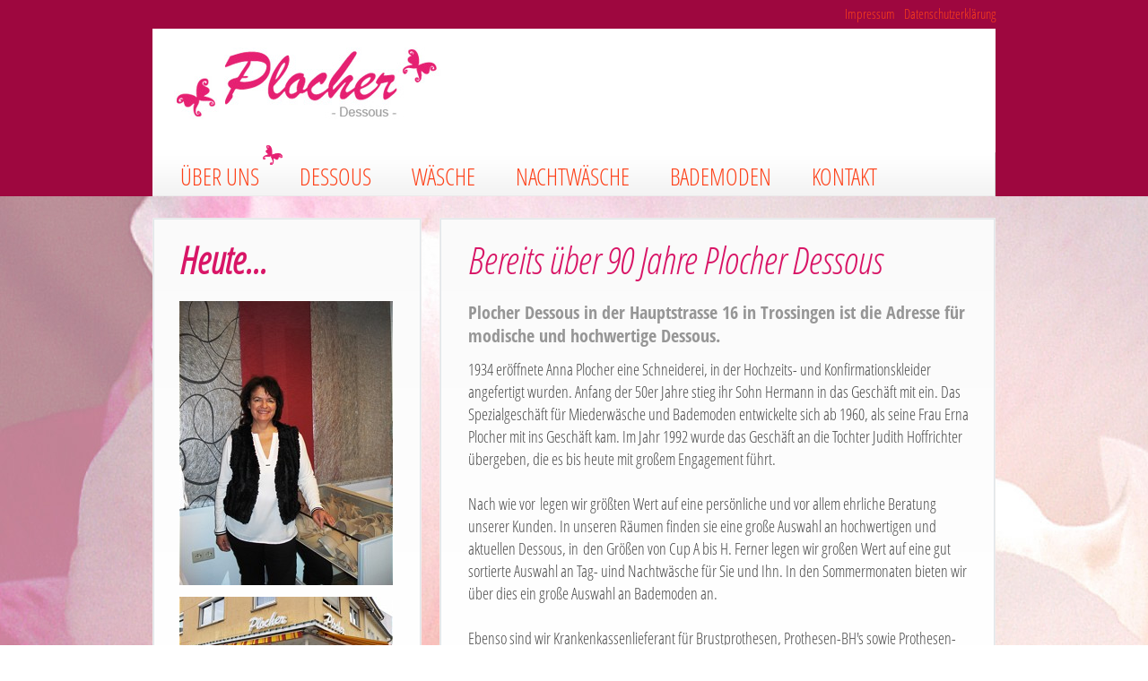

--- FILE ---
content_type: text/html; charset=utf-8
request_url: https://www.plocher-dessous.de/de/ueber-uns
body_size: 4893
content:

<!DOCTYPE html>

<html xmlns="http://www.w3.org/1999/xhtml">
<head><base href="https://www.plocher-dessous.de/docs/" />
<meta http-equiv="pragma" content="no-cache" />

<meta name="description" content="Lassen Sie sich in unseren Räumen kompetent beraten. Ist ein Modell in ihrer Größe einmal nicht verfügbar, bestellen wir es gerne." />
<meta name="Content-Language" content="de" />
<meta http-equiv="pragma" content="Public" />
<meta name="GENERATOR" content="add.min Version 7.00" />
<meta name="ProgId" content="Content Management Sytem: add.min  Website: www.addmin.de" />
<link rel="stylesheet" type="text/css" href="styles.css" />
<meta name="robots" content="index, follow" />
<meta http-equiv="content-type" content="text/html; charset=utf-8" />
<script src="/ws_addmin/cscripts/jquery-1.10.2.min.js?v=1.0" type="text/javascript"></script>
<script src="/ws_addmin/cscripts/jquery-migrate-1.2.1.min.js?v=1.0" type="text/javascript"></script>
<link rel="stylesheet"  type="text/css" href="/ws_addmin/css/Responsive.css" />
<script src="/ws_addmin/cscripts/JSaddminFrameWork.js?v=1.0" type="text/javascript"></script>
<script src="/ws_addmin/cscripts/jquery.tools.min.js?v=1.0" type="text/javascript"></script>
<script src="/ws_addmin/cscripts/jquery-ui.min.js?v=1.0" type="text/javascript"></script>
<title>
	Plocher Dessous in Trossingen | Über uns
</title><meta http-equiv="X-UA-Compatible" content="IE=Edge" /><meta name="viewport" content="width=device-width, initial-scale=1.0;" /><link href="grid.css" rel="stylesheet" /><link href="superfish.css" rel="stylesheet" /><link href="responsive.css" rel="stylesheet" />
    <script src="js/superfish.js" type="text/javascript"></script>

    <script src="js/bjqs-1.3.min.js"></script>
    <script src="js/jquery.jqtransform.js" type="text/javascript"></script>
    <script src="js/jquery.easing.1.3.js" type="text/javascript"></script>
    <script src="js/tms-0.3.2.js" type="text/javascript"></script>
    <script src="js/tms_presets.js" type="text/javascript"></script>
    <script src="js/jquery.equalheights.js" type="text/javascript"></script>
    <script src="js/main.js" type="text/javascript"></script>
    <script type="text/javascript">
        //alert($(window).width());
    </script>
    <!--[if lt IE 7]> 
  <div style='clear:both; text-align:center; position:relative;'><a href="http://windows.microsoft.com/en-US/internet-explorer/products/ie/home?ocid=ie6_countdown_bannercode"><img src="http://storage.ie6countdown.com/assets/100/images/banners/warning_bar_0000_us.jpg" border="0" height="42" width="820" alt="You are using an outdated browser. For a  faster, safer browsing experience, upgrade for free today." /></a></div>
 <![endif]-->
    <!--[if lt IE 9]>
   		<script type="text/javascript" src="js/html5.js"></script>
        <link rel="stylesheet" href="css/ie.css" type="text/css" media="screen" />
	<![endif]-->
</head>
<body id="ctl00_bodystyle" style="background:url(images/css/body.jpg) fixed no-repeat;">
    <form name="aspnetForm" method="post" action="./index1.aspx?id=34922&amp;basehrefrequ=true&amp;isalias=true" id="aspnetForm">
<div>
<input type="hidden" name="__VIEWSTATE" id="__VIEWSTATE" value="gQQtJ6OPKs/Sbxz3l/QdMdCYqnhxjF6PrqqIg0upSzKOab2qd7wfOeHxNBW/d6HEC42pyeT5lAEGuvbIcPohWaKr41ArAUlsfkm9aXgwEaD6LgJE7m+Ts6iLQl34WzyU" />
</div>

<div>

	<input type="hidden" name="__VIEWSTATEGENERATOR" id="__VIEWSTATEGENERATOR" value="C02EAE57" />
</div>
        <!--==============================header=================================-->
        <header id="ctl00_header">
            <div class="main">
                <div class="row-1">
                    <div id="ctl00_header_metanav1_div_header_metanav" class="div_header_metanav fright">

<div><ul class="meta_ul"><li class="meta_li"><a href="/de/hiddenpages/impressum">Impressum</a></li><li class="meta_li"><a href="/de/datenschutzerklaerung">Datenschutzerklärung</a></li></ul></div></div>
<div class="clear"></div>
                </div>
                <div class="row-2">
                    <a href="/de/home" id="ctl00_a_homelink" title="Plocher Dessous Mieder und Wäsche">
                        <img src="/bausteine.net/img/showimg.aspx?biid=23178" id="ctl00_img_logo" class="logo" alt="Plocher Dessous Mieder und Wäsche" />
                    </a>
                    <a class="a_resnav_btn fright" onclick="return false;" href=""></a>
                    <div class="clear"></div>
                </div>
            </div>
            <div class="row-3">
                <div class="main">
                    

<nav>
    <ul id="ctl00_mainnav1_ul_mainnav" class="ul_mainnav sf-menu">

    <li><a href="/de/ueber-uns" class="current">Über uns</a></li><li><a href="/de/dessous">Dessous</a><ul><li><a href="/de/dessous/anita">Anita</a></li><li><a href="/de/dessous/marie-jo">Marie Jo</a></li><li><a href="/de/dessous/primadonna">PrimaDonna</a></li><li><a href="/de/dessous/pssionata">Passionata</a></li><li><a href="/de/dessous/chantelle">Chantelle</a></li></ul></li><li><a href="/de/dessous/calida">Wäsche</a><ul><li><a href="/de/dessous/calida">Calida</a></li><li><a href="/de/waesche/mey">Mey</a></li><li><a href="/de/waesche/schiesser-basics">Schiesser Basics</a></li></ul></li><li><a href="/de/nachtwaesche/calida">Nachtwäsche</a><ul><li><a href="/de/nachtwaesche/calida">Calida </a></li><li><a href="/de/nachtwaesche/schiesser">Schiesser</a></li></ul></li><li><a href="/de/bademoden">Bademoden</a><ul><li><a href="/de/bademoden/sunflair">Sunflair</a></li><li><a href="/de/bademoden/anita">Anita</a></li></ul></li><li><a href="/de/kontakt">Kontakt</a></li></ul>
</nav>

                    

<nav>
    <ul id="ctl00_resnav1_ul_mainnav" class="ul_mainnavres">

    <li><a href="/de/ueber-uns" class="current">Über uns</a></li><li><a href="/de/dessous">Dessous</a></li><li><a href="/de/dessous/calida">Wäsche</a></li><li><a href="/de/nachtwaesche/calida">Nachtwäsche</a></li><li><a href="/de/bademoden">Bademoden</a></li><li><a href="/de/kontakt">Kontakt</a></li></ul>
</nav>

                </div>
            </div>
            

        </header>
        <!--==============================End header=================================-->
        <div>
            
    <!--==============================content================================-->
    <section id="content">
        <div class="padding1-content">
            <div class="container_12">
                <div class="wrapper">
                    <article class="grid_4">
                        <div class="box-border">
                            <div class="page3 box">
                                <div class="padding3-box">
                                    <div id="abid395741" style="clear:both;margin:0px;padding:0px;"><div id="add_min_ab_395741_spa_1" style="padding:0px;" class="index1_leftparafloatleft-1 index1_leftaddcolumn238"><div style="margin-bottom:13px;"><div class="add_min_editor"><h1><strong>Heute...</strong></h1></div></div><div style="margin-bottom:13px;;line-height:0px;font-size:0px"><div><img alt="" src="/bausteine.net/i/23174/DSC01068.JPG?width=238&amp;hash=-1001233049" style="margin:0 0 0 0;border:solid 0px ;max-width: 238px;" title="" width="100%" /></div></div><div style="margin-bottom:13px;;line-height:0px;font-size:0px"><div><img alt="" src="/bausteine.net/i/23357/20150504_101349.jpg?width=238&amp;hash=-966319262" style="margin:0 0 0 0;border:solid 0px ;max-width: 238px;" title="" width="100%" /></div></div><div style="margin-bottom:13px;"><div class="add_min_editor"><h1>Damals...</h1></div></div><div style="margin-bottom:13px;;line-height:0px;font-size:0px"><div><img alt="" src="/bausteine.net/i/23332/P1001873.BMP?width=238&amp;hash=-1515504021" style="margin:0 0 0 0;border:solid 0px ;max-width: 238px;" title="" width="100%" /></div></div><div style="margin-bottom:13px;;line-height:0px;font-size:0px"><div><img alt="" src="/bausteine.net/i/23331/P1001874.BMP?width=238&amp;hash=-1550442617" style="margin:0 0 0 0;border:solid 0px ;max-width: 238px;" title="" width="100%" /></div></div></div><div style="clear:both;height:1px; line-height:1px;overflow:hidden; margin-top:-1px;"></div></div><div style="margin-top:-1px;clear:both;height:0px;overflow:hidden;"></div> 
                                </div>
                            </div>
                        </div>
                    </article>
                    <article class="grid_8">
                        <div class="box-border">
                            <div class="page3 box">
                                <div class="padding4-box">
                                    <div id="abid395742" style="clear:both;margin:0px;padding:0px;"><div id="add_min_ab_395742_spa_1" style="padding:0px;" class="index1parafloatleft-1 index1addcolumn566"><div style="margin-bottom:13px;"><div class="add_min_editor"><h1>Bereits &uuml;ber 90 Jahre Plocher Dessous</h1>
<h3>Plocher Dessous in der Hauptstrasse 16 in Trossingen ist die Adresse f&uuml;r modische und hochwertige Dessous.</h3>
<p>1934 er&ouml;ffnete Anna Plocher eine Schneiderei, in der Hochzeits- und Konfirmationskleider angefertigt wurden. Anfang der 50er Jahre stieg ihr Sohn Hermann in das Gesch&auml;ft mit ein. Das Spezialgesch&auml;ft f&uuml;r Miederw&auml;sche und Bademoden entwickelte sich ab 1960, als seine Frau Erna Plocher mit ins Gesch&auml;ft kam. Im Jahr 1992 wurde das Gesch&auml;ft an die Tochter Judith Hoffrichter &uuml;bergeben, die es bis heute mit gro&szlig;em Engagement f&uuml;hrt.<br /><br />Nach wie vor&nbsp;legen wir gr&ouml;&szlig;ten Wert auf eine pers&ouml;nliche und vor allem ehrliche Beratung unserer Kunden. In unseren R&auml;umen finden sie eine gro&szlig;e Auswahl an hochwertigen und aktuellen Dessous, in&nbsp;den Gr&ouml;&szlig;en von Cup A bis H. Ferner legen wir gro&szlig;en Wert auf eine gut sortierte Auswahl an Tag- uind Nachtw&auml;sche f&uuml;r Sie und Ihn. In den Sommermonaten bieten wir &uuml;ber dies ein gro&szlig;e Auswahl an Bademoden an.<br /><br />Ebenso sind wir Krankenkassenlieferant f&uuml;r Brustprothesen, Prothesen-BH's sowie Prothesen-Badeanz&uuml;ge.<br /><br />Lassen Sie sich in unseren R&auml;umen kompetent beraten. Ist ein Modell in ihrer Gr&ouml;&szlig;e einmal nicht verf&uuml;gbar, bestellen wir es gerne.&nbsp;&nbsp;&nbsp;&nbsp;&nbsp;&nbsp;&nbsp;&nbsp;&nbsp;&nbsp;&nbsp;&nbsp;&nbsp;&nbsp;&nbsp;</p></div></div><div style="margin-bottom:13px;"><div>
				<script type="text/javascript" src="/ws_addmin/xsltemplates/gallery/defaultres/jquery.lightbox-0.5.js"></script>
			
			 <script type="text/javascript"> 
				// <![CDATA[
			
				function gallerydefaultcss()	{				
						 var fileref=document.createElement("link");
						  fileref.setAttribute("rel", "stylesheet");
						  fileref.setAttribute("type", "text/css");
						  fileref.setAttribute("href", '/ws_addmin/xsltemplates/gallery/defaultres/default.xslt.css');
						  document.getElementsByTagName("head")[0].appendChild(fileref);
						}
					gallerydefaultcss();	
					$(document).ready(function() {
					$('#gallery815097 a').lightBox(
						{fixedNavigation:false, containerBorderSize:10,overlayBgColor: '#000000', overlayOpacity:0.7,activeImage:0,
						imageLoading: '/ws_addmin/xsltemplates/gallery/defaultres/lightbox-ico-loading.gif',
									imageBtnClose: '/ws_addmin/xsltemplates/gallery/defaultres/lightbox-btn-close_de.gif',
									imageBtnPrev: '/ws_addmin/xsltemplates/gallery/defaultres/lightbox-btn-prev_de.gif',
									imageBtnNext: '/ws_addmin/xsltemplates/gallery/defaultres/lightbox-btn-next_de.gif',
									txtImage: 'Bild',
									txtOf: 'von',	
									
							
							imageBlank: '/ws_addmin/xsltemplates/gallery/defaultres/lightbox-blank.gif',
							containerResizeSpeed: 150
							});
							}); 
						// ]]></script>
					<div class="gallery" style="width:566px;overflow-x:hidden" id="gallery815097"><div style="width:586px"><ul><li class="galleryclearfloat" /></ul></div></div></div></div></div><div style="clear:both;height:1px; line-height:1px;overflow:hidden; margin-top:-1px;"></div></div><div style="margin-top:-1px;clear:both;height:0px;overflow:hidden;"></div>

                                </div>
                            </div>
                        </div>
                    </article>
                </div>
            </div>
        </div>
    </section>
    <!--==============================End content================================-->

        </div>

        <!--==============================footer=================================-->
        <footer>
            <div class="main">
                <div class="wrapper">
                    <div class="fleft">
                        <div id="ctl00_footer_metanav1_div_footer_metanav" class="div_footer_metanav">
   
</div>


                        <div class="text-bot">
                            <div id="ctl00_div_copyright_txt" class="div_copyright_txt">&copy; Plocher Dessous - Mieder und Wäsche | Hauptstr. 16 | 78647 Trossingen</div>
                        </div>
                    </div>
                    
                </div>
                <div style="margin-top: 10px;">
                    Powered by: <a href="http://www.cms-addmin.eu" target="_blank" style="text-decoration: none;">CMS add.min</a> <a href="http://www.cms-addmin.eu" target="_blank">
                        <img src="images/logos/addmin_cms_k-k.png" alt="CMS add.min" /></a>
                </div>
            </div>
        </footer>
        <!--==============================End footer=================================-->


    </form>
</body>

</html>


--- FILE ---
content_type: text/html
request_url: https://www.plocher-dessous.de/docs/js/bjqs-1.3.min.js
body_size: 957
content:
<!DOCTYPE html PUBLIC "-//W3C//DTD XHTML 1.0 Transitional//EN" "http://www.w3.org/TR/xhtml1/DTD/xhtml1-transitional.dtd">
<html xmlns="http://www.w3.org/1999/xhtml">
<head>
    
    <title>Plocher Dessous Trossingen - 404</title>
    <link href="/docs/styles.css" rel="stylesheet" type="text/css" />
   
</head>
<body>
    <div class="main_404">
        <header>
            <div>
                <div class="row-1"></div>
                <div class="row-2">
                    <a href="http://www.plocher-dessous.de">
                        <img border="0" src="../docs/images/logos/plocher_logo.jpg" alt="Plocher Dessous Trossingen" />
                    </a>
                    <div class="clear"></div>
                </div>
            </div>
        </header>
        <section id="content">
            <div class="padding1-content">
                <div class="container_12">
                    <div class="wrapper">
                        <article class="grid_8">
                            <div class="box-border">
                                <div class="page3 box">
                                    <div class="padding4-box">
                                        <h1>
                                            Entschuldigung!
                                        </h1>
                                        <h2>
                                            Das gew&uuml;nschte Dokument existiert nicht an dieser Stelle.
                                        </h2>
                                        <p>
                                            Die angeforderte Seite wurde m&ouml;glicherweise umbenannt, verschoben oder gel&ouml;scht.
                                            Da wir unsere Website laufend weiterentwickeln, kann es vorkommen, dass Links, Lesezeichen/Bookmarks
                                            oder auch Links via Suchmaschinen nicht mehr richtig funktionieren.<br />
                                            <br />
                                            Um zu der gew&uuml;nschten Information zu gelangen bitten wir Sie die Sitemap oder die Navigation &uuml;ber die Startseite zu nutzen.
                                            Vielen Dank!<br />
                                            <br />
                                            -<a href="http://www.plocher-dessous.de/">Startseite</a><br />
                                        </p>
                                    </div>
                                </div>
                            </div>
                        </article>
                    </div>
                </div>
            </div>
        </section>

        <footer>
            <div>
                <div class="wrapper">
                    <div class="fleft">

                        <div class="text-bot">
                            <div class="div_copyright_txt" id="div_copyright_txt">Copyright Plocher-Dessous Trossingen</div>
                        </div>
                    </div>
                </div>
            </div>
        </footer>


    </div>
</body>
</html>


--- FILE ---
content_type: text/css
request_url: https://www.plocher-dessous.de/docs/styles.css
body_size: 8097
content:
@import url(cssParagraphs/Responsive_para_index.css);

/* open-sans-300 - latin */
@font-face {
    font-family: 'Open Sans Condensed';
    font-style: normal;
    font-weight: 300;
    src: url('../fonts/OpenSans-CondLight.eot'); /* IE9 Compat Modes */
    src: local(''), url('../fonts/OpenSans-CondLight.eot?#iefix') format('embedded-opentype'), /* IE6-IE8 */
    url('../fonts/OpenSans-CondLight.woff2') format('woff2'), /* Super Modern Browsers */
    url('../fonts/OpenSans-CondLight.woff') format('woff'), /* Modern Browsers */
    url('../fonts/OpenSans-CondLight.ttf') format('truetype'), /* Safari, Android, iOS */
    url('../fonts/OpenSans-CondLight.svg#OpenSans') format('svg'); /* Legacy iOS */
}
/* open-sans-700 - latin */
@font-face {
    font-family: 'Open Sans Condensed';
    font-style: normal;
    font-weight: 700;
    src: url('../fonts/OpenSans-CondBold.eot'); /* IE9 Compat Modes */
    src: local(''), url('../fonts/OpenSans-CondBold.eot?#iefix') format('embedded-opentype'), /* IE6-IE8 */
    url('../fonts/OpenSans-CondBold.woff2') format('woff2'), /* Super Modern Browsers */
    url('../fonts/OpenSans-CondBold.woff') format('woff'), /* Modern Browsers */
    url('../fonts/OpenSans-CondBold.ttf') format('truetype'), /* Safari, Android, iOS */
    url('../fonts/OpenSans-CondBold.svg#OpenSans') format('svg'); /* Legacy iOS */
}
/* open-sans-300italic - latin */
@font-face {
    font-family: 'Open Sans Condensed';
    font-style: italic;
    font-weight: 300;
    src: url('../fonts/OpenSans-CondLightItalic.eot'); /* IE9 Compat Modes */
    src: local(''), url('../fonts/OpenSans-CondLightItalic.eot?#iefix') format('embedded-opentype'), /* IE6-IE8 */
    url('../fonts/OpenSans-CondLightItalic.woff2') format('woff2'), /* Super Modern Browsers */
    url('../fonts/OpenSans-CondLightItalic.woff') format('woff'), /* Modern Browsers */
    url('../fonts/OpenSans-CondLightItalic.ttf') format('truetype'), /* Safari, Android, iOS */
    url('../fonts/OpenSans-CondLightItalic.svg#OpenSans') format('svg'); /* Legacy iOS */
}

/************ RESET ***************/

a, abbr, acronym, address, applet, article, aside, audio,
b, blockquote, big, body,
center, canvas, caption, cite, code, command,
datalist, dd, del, details, dfn, dl, div, dt, 
em, embed,
fieldset, figcaption, figure, font, footer, form, 
h1, h2, h3, h4, h5, .h5, .editor h5, h6, header, hgroup, html,
i, iframe, img, ins,
kbd, 
keygen,
label, legend, li, 
meter,
nav,
object, ol, output,
p, pre, progress,
q, 
s, samp, section, small, span, source, strike, strong, sub, sup,
table, tbody, tfoot, thead, th, tr, tdvideo, tt,
u, ul, 
var{
    background: transparent;
    border: 0 none;
    font-size: 100%;
    margin: 0;
	padding: 0;
	border: 0;
	outline: 0;
    vertical-align: top; }

ol, ul {
	list-style: none;
    margin-bottom: 15px;
}

.editor p{
    font:400 14px/1.4 Arial,Helvetica,  sans-serif;   
	color:#484848;
}

.add_min_editor ul,
.editor ul {
   list-style-type:disc;  
   list-style-position:outside;
   margin:15px 0 0 35px;
   padding:0;
}

.add_min_editor ol,
.editor ol {
    list-style-type:decimal;
    list-style-position:outside;
   margin:15px 0 0 35px;
   padding:0;
}

.editor ul li,
.editor ol li{
     font:400 14px/1.4 Arial,Helvetica,  sans-serif; 
}

ol li a, ul li a {
	text-decoration: none;
}

blockquote, q {
	quotes: none;
}

table, table td { 
	padding:0;
	border:none;
	border-collapse:collapse;
}

img {
	vertical-align:top;    
    max-width:100%;
}

embed { 
	vertical-align:top;
}


/************* END RESET ****************/

/* Getting the new tags to behave */
article, aside, audio, canvas, command, datalist, details, embed, figcaption, figure, footer, header, hgroup, keygen, meter, nav, output, progress, section, source, video {display:block;}
mark, rp, rt, ruby, summary, time {display:inline;}

/* Global properties ======================================================== */
html {width:100%;}

body {
	/*min-width:960px;*/
	color:#484848;
   font:300 18px/1.4 'Open Sans Condensed', Arial, Helvetica,  sans-serif;
	background: #fff;
}

.main {
	width:940px; 	
	padding:0;
	margin:0 auto;
	position:relative;
}

    .main_404 {
    width:940px;
	margin:0 auto;
	position:relative;
}


@media only screen and (max-width: 1023px){
    .main_404
    {
       width:90%; 	
	   padding:0 5%;
    }


}

a {color:#FD4119;text-decoration:none;}
a:hover {color:#FD4119;text-decoration:none;}

.clear {clear:both; width:100%; line-height:0; font-size:0;}

.col-1, .col-2, .col-3, .col-4 {float:left;}

.wrapper {width:100%; overflow:hidden;}
.extra-wrap {overflow:hidden;}

p {margin-bottom:15px;font-weight:normal}
/*.p0 {margin-bottom:5px;}
.p1 {margin-bottom:8px;}
.p2 {margin-bottom:15px;}
.p3 {margin-bottom:30px;}
.p4 {margin-bottom:40px;}
.p5 {margin-bottom:50px;}*/

.reg {text-transform:uppercase;}

.fleft {float:left;}
.fright {float:right;}

.alignright {text-align:right;}
.aligncenter {text-align:center;}

/*.title {margin-bottom:18px;}

.it {font-style:italic;}


.color-1 {color:#fff;}
.color-2 {color:#000;}
.color-3 {color:#979797;}*/

/*********************************boxes**********************************/
.margin-bot {margin-bottom:35px;}

.spacing {margin-right:35px;}
.spacing2 {margin-right:45px;}
.spacing3 {margin-right:60px;}

.spacing-bot {margin-bottom:25px;}

.indent {padding:0 0 0 30px;}
.indent2 {padding-left:50px;}
.indent-bot {margin-bottom:20px;}
.indent-bot2 {margin-bottom:30px;}
.indent-bot3 {margin-bottom:45px;}

.img-indent-bot {margin-bottom:25px;}
.img-indent {float:left; margin:0 20px 0 0;}
.img-indent1 {float:left; margin:0 5px 0 0;}	
.img-indent2 {float:left; margin:0 13px 0 0;}
.img-indent3 {float:left; margin:0 9px 0 0;}
.img-indent4 {float:left; margin:0 16px 0 0;}
.img-indent5 {float:left; margin:0 25px 0 0;}
.img-indent-r {float:right; margin:0 0 0 20px;}	

.prev-indent-bot {margin-bottom:10px;}
.prev-indent {float:left; margin:0 17px 0 0;}	
.prev-box {float:left; margin-bottom:8px;}	

.border {border:3px solid #000;}

/*a {cursor:pointer;}*/

.button, .button-1, .list-1 li a, .list-2 li a, .link, .link-1, h1 a, .menu-bot li a {text-decoration:none;}	

/*********************************header*************************************/
header {height:219px; width:100%; position:relative; z-index:2;background:#9e073f;}
.header {height:674px; width:100%;background:url(images/bg-top1.png) center 0 no-repeat;}

/*********************************row-1*************************************/
header .row-1, .header .row-1 {width:100%; height:28px; font-size:15px; line-height:18px; color:#969696; padding:4px 0 0;}

header .row-4 .main .wrapper{
    background:url(images/transfer-bg-tail.gif) 0 0 repeat-x #fff;
}

.div_include_container{width:340px;padding:22px 30px 29px; height: 374px;}

/*********************************row-2*************************************/
.row-2 {width:100%; height:138px; position:relative;background:#fff;}
.logo {position:absolute; top:5px; left:0;}

/*********************************row-3*************************************/
.row-3 {width:100%; height:49px; position:relative; z-index:2; position:relative;}

/*********************************row-4*************************************/
.row-4 {width:100%; height:455px; position:relative; z-index:1; background:url('[data-uri]') /*images/slider-shadow.png*/ center bottom no-repeat;}



/*********************************content*************************************/
#content {width:100%; padding:0; position:relative; z-index:1;/*background:url(images/content-tail.gif) 0 0 repeat-x #fff;*/}
.padding-content {padding:20px 0 51px;}
.padding1-content {padding:24px 0 51px;}
.bg-center {/*background:url(images/tail-center.gif) 0 0 repeat-x;*/}

.spacer-1 {width:100%; background:url('[data-uri]') /*images/spacer-1.gif*/ 190px 9px no-repeat;}


h1,
.editor h1 {
    font: 300 italic 42px/1 'Open Sans Condensed', Arial, sans-serif;
    color:#d81566;
    margin:0 0 .6em 0;
}

h2,
.editor h2 {font: 300 24px/1.3 'Open Sans Condensed', Arial, sans-serif; 
    color:#484848;
    margin:0 0 1em 0;

}

h3,
.editor h3 {font:700 20px/1.3  'Open Sans Condensed', Arial, sans-serif;
    color:#969696;
    margin:0 0 .6em 0}



h4, 
.editor h4 {font: 700 16px/1.300 Arial; color:#5d5d5d;margin-bottom: 8px;}

h5, .h5, .editor h5 {font: 300 13px/1.3; color:#5d5d5d;margin-bottom: 8px;}
h6, .h6, .editor h6 {font:300 12px/1.3; color:#5d5d5d;margin-bottom: 6px;}

.border-bot {width:100%; height:1px; background:url('[data-uri]') /*images/border-bot.gif*/ 0 0 repeat-x;}

.box-border {border:1px solid #ececec;}
.page1.box, .page2.box, .page3.box, .page4.box, .page5.box, .page6.box, .page7.box {border:1px solid #e1e6ea;}
.page1.box {background:url('[data-uri]') /*images/box-tail.gif*/ 0 0 repeat-x #fff;}
.page2.box {background:url('[data-uri]') /*images/box-tail2.gif*/ 0 0 repeat-x #fff;}
.page3.box {background:url('[data-uri]') /*images/box-tail3.gif*/ 0 0 repeat-x #fff;}
.page4.box {background:url('[data-uri]') /*images/box-tail5.gif*/ 0 0 repeat-x #fff;}
.page5.box {background:url('[data-uri]') /*images/box-tail6.gif*/ 0 0 repeat-x #fff;}
.page6.box {background:url('[data-uri]') /*images/box-tail7.gif*/ 0 0 repeat-x #fff;}
.page7.box {background:url('[data-uri]') /*images/box-tail8.gif*/ 0 0 repeat-x #fff;}
.padding-box {padding:24px 20px 29px 28px;}
.padding1-box {padding:24px 28px 28px;}
.padding2-box {padding:24px 17px 29px 28px;}
.padding3-box {padding:24px 30px 29px 28px;}
.padding4-box {padding:24px 20px 29px 30px;}
.padding5-box {padding:24px 33px 29px 27px;}
.padding6-box {padding:24px 26px 72px 28px;}
.padding7-box {padding:24px 25px 27px 31px;}
.padding8-box {padding:24px 23px 30px 27px;}



.list-1 li, .div_startbox li { font-size:12px; line-height:27px; font-weight:700; color:#979797; padding-left:18px; background:url('[data-uri]') /*images/marker-1.gif*/ 0 10px no-repeat;}
.list-1 li a:hover, .div_startbox li a:hover {color:#383838;}

.list-banners {overflow:hidden;}
.list-banners li {float:left; margin-right:1px;}
.list-banners li a {text-decoration:none;}

.link:hover {text-decoration:underline;} 

.link-1 {display:inline-block; font-size:14px; line-height:18px; padding-right:8px; background:url(images/marker-3.gif) right 8px no-repeat;}
.link-1:hover {color:#fff;} 

.text-1, .fussnote {display:inline-block; font-size:11px;}

.map-canvas {width:322px; height:251px;}

dl dd {overflow:hidden;}
dd span {float:left; width:82px;}

table {/*width:564px;*/ border:1px solid #e4e4e4;}
table .col-1 {float:none; width:449px; padding:0 0 0 14px; margin:0;}
table .col-2 {float:none; width:101px; margin:0;}
table td.first-item {line-height:35px;}
table td.last-item {line-height:47px; text-align:center; border-bottom:none;}
/*table td {line-height:30px; border-bottom:1px solid #e4e4e4;}*/

/****************************footer************************/
footer{
    width:100%;
    background:#fff; 
    position:relative;
    bottom:-50px;
    padding:38px 0;
    opacity:0.7;
}

footer.main{
    width:940px;
    margin:0 auto;
}

.menu-bot {overflow:hidden;}
.menu-bot li {float:left; font-size:15px; line-height:18px; margin-right:24px;}
.menu-bot li a {color:#383838;}
.menu-bot li a:hover, .menu-bot li a.active {color:#ffb302;}

.text-bot {font-size:14px; line-height:18px; color:#000;}
.text-bot a {color:#ffb302; margin-left:14px; text-decoration:none;}
.text-bot a:hover {text-decoration:underline;}

.footer-link {float:right; font-size:15px; line-height:18px; color:#383838; text-align:right;}

/****************************layout************************/
.page1.col-1 {width:400px; margin:0;}
.page1.col-2 {width:540px; margin:0;}

/****************************Startseite-Slider************************/
.slider {width:540px; height:425px; margin:0 auto;position:relative;}
.items {display:none;}
.pagination {position:absolute; bottom:5px; right:17px; z-index:999; overflow:hidden;}
.pagination li {float:left; margin:0 2px 0 0; padding:0; display:block; background:url('[data-uri]') /*images/pagination.png*/ right 0 no-repeat;}
.pagination li.current, .pagination li:hover {background:url('[data-uri]') /*images/pagination.png*/ 0 0 no-repeat;}
.pagination li a {color:#fff; width:16px; height:16px; display:block;}

.slider .banner {width:520px;padding:60px 10px;background:#d81566;position:absolute; left:0; z-index:998 !important;}
.slider .banner .text-1 {position:absolute; left:0; top:0;font:400 32px/1.1 Open Sans condensed; padding:10px;color:#fff;display:block;}


/* +++++++++++++++++++++++++++++++++++ Eigens definierte Styles ++++++++++++++++++++++++++++++++++++++++++ */

/***************************** SIMPLE GALLERY ***********************************/

/**** Simple Gallery im Content***/

.gallery_content {
    position: relative;
}

.gallery_stage {
    margin-bottom: 10px;
}

    .gallery_stage img {max-width:95%;border:solid 5px #e1e6ea;
    }


.gallery_slider {
    height: 75px;
    overflow: hidden;
    position: relative;
}

    .gallery_slider .items2 {
        position: absolute;
        width: 20000em;
        background-image: none;
        list-style: none outside none;
        margin: 0;
        padding: 0;
    }

        .gallery_slider .items2 li {
            margin-right:1px;
            padding: 0;
            background-image: none;
        }

.gallery .disabled {
    display: none;
}

.gallery_browse_left {
    cursor: pointer;
    left: 0;
    position: absolute;
    display: block;
    width: 20px;
    height: 75px;
    z-index: 10;
}

.gallery_browse_right {
    cursor: pointer;
    right:-1px;
    position: absolute;
    width: 20px;
    height:75px;
    z-index: 10;
}



/* Header Metanavigation */

.div_header_metanav{
}

/* Metanavigation */
.meta_ul  
{
	margin:0;
	padding:2px 0 0 0;
	background:none;
}

.meta_li  
{
	padding:0;
	margin:0;
	display:inline;
	list-style: none;
	list-style-image: none;
	font-size:1em;
}

.meta_li a {
	text-decoration: none;
	padding:0 0 0 10px;
}

.meta_li a:hover, .meta_li .active
{
	text-decoration:underline;
}


/********************* ++++++++++++++++ Formular Styles +++++++++++++++++ ********************/

.formfield{
    font:500 16px/1.2 Arial, sans-serif;
    color:#ad2156;
    background:#f7d5e7;
    padding:5px;
    border:none;
}

.formlabel{
    font:300 100%/1.2; 
    color:#484848;
    float:left;
}


input.button{
    font:500 16px/2 Arial, sans-serif;
    border: none;
    border-bottom:solid 1px #68072a;
    border-radius:10px;
    background:#f74b35;
    color:#fff;
    padding:5px 10px;
    -webkit-box-shadow: -1px 4px 7px 0 rgba(104,7,42,1);
    -moz-box-shadow: -1px 4px 7px 0 rgba(104,7,42,1);
    box-shadow: -1px 4px 7px 0 rgba(104,7,42,1);
    
}

input.button:hover{
    background:#ae2258;
}


/********************** CUFON ********************/
/*.slider .banner .text-1, .slider .banner .text-2, .slider .banner .text-5, .slider .banner .text-6, .call-center .text-2{ 
    font-family: 'Open Sans Condensed', Arial, sans-serif;   
}*/

h3 {
    font-family: 'Open Sans Condensed', Arial, sans-serif;
    font-weight:700;
}

h1, h2, h4, h5, h6, .button, .editor .button, #transfer .buttons a, .slider .banner .text-3, .slider .banner .text-4, .call-center .text-1, #booking .buttons a, #contact-form .buttons a, .addmin_input_submit{
       font-family: 'Open Sans Condensed', Arial, sans-serif;

  
}

--- FILE ---
content_type: text/css
request_url: https://www.plocher-dessous.de/ws_addmin/css/Responsive.css
body_size: 227
content:
/* Controls während der AngularJS Initialisierung verbergen */
[ng\:cloak],[ng-cloak],.ng-cloak{display:none !important}

.addformsubject {
position:absolute;
z-index:100000;
left:-1000px;
top:-50px;
}

@media only screen and (min-width: 1024px) {
    .add_min_hide_co_desktop {
        display:none;
    }

}

@media only screen and (max-width: 1023px) {
    .add_min_hide_co_tablet {
        display:none;
    }

}

@media only screen and (max-width: 480px) {
    .add_min_hide_co_mobile {
          display:none;
    }
}

/*Loader für Formulare */
.smarpagetloading {
    position: fixed;
    z-index: 200;
    top: 0;
    bottom: 0;
    left: 0;
    right: 0;
    opacity: 0.5;
    /*background-color: #E9E9E9;*/
}

    .smarpagetloading > div {
        position: absolute;
        top: 0;
        bottom: 0;
        left: 0;
        right: 0;
        margin: auto;
        width: 45px;
        height: 45px;
        
    }

.addsysFormGlobErr {
    display:none;
    padding: 10px 0 10px 0
}

--- FILE ---
content_type: text/css
request_url: https://www.plocher-dessous.de/docs/superfish.css
body_size: 279
content:
.sf-menu {position:absolute; top:0px; left:0px; width:918px; height:49px; margin:0; padding:0 0 0 21px; z-index:3; border-right:1px solid #d4d4d4; background:url(images/nav-tail.gif) 0 0 repeat-x;}
.sf-menu > li {float:left; margin:-8px 9px 0 0; position:relative;}
.sf-menu > li > a {
	display:block;
   font-family: 'Open Sans Condensed', Arial, sans-serif;
	font-size:26px;
	line-height:70px;
	padding:0 26px 0 10px;
	margin:0;
	text-transform:uppercase;
	text-decoration:none; 
	position:relative;
}
.sf-menu li a:hover, .sf-menu li.sfHover a, .sf-menu li a.current {background:url(images/css/icon2.png) top right no-repeat}

/***********************submenu***********************/
.sf-menu li:hover ul, .sf-menu li.sfHover ul {
	display:none;
	position:absolute;
	left:0;
	top:57px;
	width:145px;
	padding:1px;
	z-index:200;
    background:#cc0558;
	z-index:99;   
    border-bottom-right-radius:10px;
}
.sf-menu ul li {width:100%; margin:0 0 1px 0;padding:6px 10px; position:relative;}
.sf-menu ul li.last-item {margin:0;}
.sf-menu li:hover li a, .sf-menu li.sfHover li a {
	display:block;
	font-size:17px;
	line-height:28px;
	color:#fff;
	padding:0 0 0 6px;
	text-transform:uppercase;
	text-decoration:none;
	background:none;
}
.sf-menu li li a:hover, .sf-menu li li.sfHover a {
    /*background:#cc0558;*/}



--- FILE ---
content_type: text/css
request_url: https://www.plocher-dessous.de/docs/responsive.css
body_size: 4803
content:



.a_resnav_btn {
    display: none;
    width: 52px;
    height: 52px;
    background: #fd4119;
    margin:75px 10px 10px 0;
    background-image: url('[data-uri]') /*images/resnav_btn.png*/;
    background-position: center center;
    background-repeat: no-repeat;
    cursor: pointer;
}

    .a_resnav_btn:hover, .active-button {
        background-image: url('[data-uri]') /*images/resnav_btn_active.png*/;
        background-color: #fd4119;
    }

.ul_mainnavres {
    display: none;
    width:94%;
    position: relative;
    bottom: auto;
    padding: 0;
    margin: 0 3%;
    text-align: center;
    left: 0;
    background-color: #f5f5f5;
}

    .ul_mainnavres ul {
        margin: 0;
    }

    .ul_mainnavres li {
        list-style: none;
        list-style-image: none;
        list-style-type: none;
        border-top: 1px solid #ad2156;
    }

        .ul_mainnavres li a {
            display: block;
            width: 100%;
            padding: 15px 0;
            font-size:30px;
        }

            .ul_mainnavres li a:hover,
            .ul_mainnavres li a.current {
            background-color: #f44a33;
                color: #fff;
            }

        .ul_mainnavres li ul li {
            background-color: #af2157;
            border-top: 1px solid #ad2156;
        }

            .ul_mainnavres li ul li a {
                color: #fff;
            }

                .ul_mainnavres li ul li a.current2 {
                    color: #FFFFFF;
                }





/* ############################### MAX 1024 ################################## */
@media only screen and (max-width: 1023px) {

   
    body {
        min-width: 300px;
        width: 100%;
    }

    .list-1 li, .div_startbox li{
        font-size:14px;
    }

    header, .header {
        height: auto;
    }

    .main {
        width: 94%;
        padding-left: 3%;
        padding-right: 3%;
    }

    .sf-menu {
        width: 96%;
        padding-left: 2%;
        padding-right: 2%;
        border-right: none;
    }

    .container_12 {
        width: 100%;
    }

    .page1.col-1 {
        width: 50%;
    }

    .page1.col-2 {
        width: 50%;
    }


    .div_include_container{
        width: 90%;
        padding-left: 5%;
        padding-right: 5%;
    }

    header .row-4 {
        width:94%;
        margin:0 3%;
    }

        .row-4 .main {
            width: 100%;

            padding-left: 0;
            padding-right: 0;
        }

    .row-3 {
        height: auto;
    }

        .row-3 .main {
            width: 100%;
            padding-left: 0;
            padding-right: 0;
        }

    


    .container_12 .grid_4 {
        width: 30%;
        margin-left: 3%;
        margin-right: 1%;
        margin-bottom: 20px;
        padding-left: 0;
        padding-right: 0;
    }

    .container_12 .div_startbox {
        width: 44%;
        margin-left: 3%;
        margin-right: 3%;
        margin-bottom: 20px;
        padding-left: 0;
        padding-right: 0;
    }

    .container_12 .grid_8 {
        width: 62%;
        margin-left: 1%;
        margin-right: 3%;
        margin-bottom: 20px;
        padding-left: 0;
        padding-right: 0;
    }

    .container_12 .grid_12 {
        width: 94%;
        margin:0 3%;
    }

    .padding-box {
        padding-left: 5%;
        padding-right: 5%;
    }

    .a_resnav_btn {
        display: block;
    }

    .ul_mainnav {
        display: none;
    }

    .active-nav .ul_mainnavres {
        display: block;
    }
    
    .slider{
       width:100%;
    }

    .slider .banner{
       width:96%;
    }

    .slider .banner .text-1{        
       font-size:28px;
    }
}

/* ############################### MAX 640 ################################## */
@media only screen and (max-width: 640px){
    
    .slider .banner .text-1{        
        font-size:22px;
    }
}


/* ############################### MAX 480 ################################## */
@media only screen and (max-width: 480px) {

   
    .logo{
        width:80%;
    }

    .list-1 li, .div_startbox li{
        font-size:16px;
    }

    .page1.col-1 {
        width: 100%;
    }

    .page1.col-2 {
        width: 100%;
        display: none;
    }    

    .container_12 .grid_4 {
        width: 94%;
        margin-left: 3%;
        margin-right: 3%;
        margin-bottom: 20px;
        padding-left: 0;
        padding-right: 0;
    }

    .container_12 .grid_8 {
        width: 94%;
        margin-left: 3%;
        margin-right: 3%;
        margin-bottom: 20px;
        padding-left: 0;
        padding-right: 0;
    }

    .page1.box {
        height: auto !important;
    }

    .row-3 {
        /*display: none;*/
    }

        footer .main {
        width: 94%;
        padding:0 3%;
    }

        footer .main .wrapper .fleft {
            float: none;
        }


    .div_footer_metanav {
        width: 100%;
    }

    .menu-bot li {
        float: none;
        margin: 0;
        border-style: solid;
        border-width: 0 0 1px;
    }

        .menu-bot li a {
            color: #fff;
            padding: 0.75em 5%;
            text-decoration: none;
            display: block;
            background-color: #575352;
            background-image: -webkit-linear-gradient(top, #777372, #676362);
            background-image: -moz-linear-gradient(top, #777372, #676362);
            background-image: -ms-linear-gradient(top, #777372, #676362);
            background-image: -o-linear-gradient(top, #777372, #676362);
            font-size: 110%;
        }


            .menu-bot li a:hover {
                background-color: #777372;
                background-image: -webkit-linear-gradient(top, #878382, #777372);
                background-image: -moz-linear-gradient(top, #878382, #777372);
                background-image: -ms-linear-gradient(top, #878382, #777372);
                background-image: -o-linear-gradient(top, #878382, #777372);
                color: #FFB302;
            }

    .div_copyright_txt {
        padding-left:0;
    }


}


--- FILE ---
content_type: text/css
request_url: https://www.plocher-dessous.de/docs/cssParagraphs/Responsive_para_index.css
body_size: 175
content:
/* ############################### MORE THAN 1024 ################################## */

/* 1spaltig wurde beim Absatz als CSS Prefix definiert CssPrefixColumn="index" */

.indexaddcolumn876 {
    width: 876px;
}

.indexaddcolumn348 {
    width: 348px;
}

.indexaddcolumn503 {
    width: 503px;
}

.indexaddspacercolumn25 {
    width: 25px;
    height: 1px;
}
/*
    Floating left & right  for columns  
    Diese werden durchnummeriert, deswegen die Wildcardselection  */
div[class*='indexparafloatleft-'] {
    float: left;
}

div[class*='indexparafloatright-'] {
    float: right;
}

/* ############################### MAX 1024 ################################## */
@media only screen and (max-width: 1023px) {
    .indexaddcolumn876 {
        width: 100%;
    }

    .indexaddcolumn348 {
        width: 40%;
    }

    .indexaddcolumn503 {
        width: 57%;
    }

    .indexaddspacercolumn25 {
        width: 3%;
        height: 1px;
    }
}


/* ############################### MAX 480 ################################## */
@media only screen and (max-width: 480px) {

     .indexaddcolumn348 {
        width: 100%;
    }

    .indexaddcolumn503 {
        width: 100%;
    }

    .indexaddspacercolumn25 {
        width: 0px;
        height: 0px;
    }
}


--- FILE ---
content_type: text/css
request_url: https://www.plocher-dessous.de/ws_addmin/xsltemplates/gallery/defaultres/default.xslt.css
body_size: 656
content:
/**
 * jQuery lightBox plugin
 * This jQuery plugin was inspired and based on Lightbox 2 by Lokesh Dhakar (http://www.huddletogether.com/projects/lightbox2/)
 * and adapted to me for use like a plugin from jQuery.
 * @name jquery-lightbox-0.5.css
 * @author Leandro Vieira Pinho - http://leandrovieira.com
 * @version 0.5
 * @date April 11, 2008
 * @category jQuery plugin
 * @copyright (c) 2008 Leandro Vieira Pinho (leandrovieira.com)
 * @license CC Attribution-No Derivative Works 2.5 Brazil - http://creativecommons.org/licenses/by-nd/2.5/br/deed.en_US
 * @example Visit http://leandrovieira.com/projects/jquery/lightbox/ for more informations about this jQuery plugin
 */
#jquery-overlay
{
	position: absolute;
	top: 0;
	left: 0;
	z-index: 90;
	width: 100%;
	height: 500px;
}
#jquery-lightbox
{
	position: absolute;
	top: 0;
	left: 0;
	width: 100%;
	z-index: 100;
	text-align: center;
	line-height: 0;
}
#jquery-lightbox a img
{
	border: none;
}
#lightbox-container-image-box
{
	position: relative;
	background-color: #fff;
	width: 250px;
	height: 250px;
	margin: 0 auto;
}
#lightbox-container-image
{
	padding: 10px;
}
#lightbox-loading
{
	position: absolute;
	top: 40%;
	left: 0%;
	height: 25%;
	width: 100%;
	text-align: center;
	line-height: 0;
}
#lightbox-nav
{
	position: absolute;
	top: 0;
	left: 0;
	height: 100%;
	width: 100%;
	z-index: 10;
}
#lightbox-container-image-box > #lightbox-nav
{
	left: 0;
}
#lightbox-nav a
{
	outline: none;
	text-decoration: none;
}
#lightbox-nav-btnPrev, #lightbox-nav-btnNext
{
	width: 43%;
	height: 100%;
	zoom: 1;
	display: block;
}
#lightbox-nav-btnPrev
{
	left: 0;
	float: left;
}
#lightbox-nav-btnNext
{
	right: 0;
	float: right;
}
#lightbox-container-image-data-box
{
	font: 10px Verdana, Helvetica, sans-serif;
	background-color: #fff;
	margin: 0 auto;
	line-height: 1.4em;
	overflow: hidden;
	width: 100%;
	padding: 0 0px 0;
}
#lightbox-container-image-data
{
	padding: 0 10px;
	color: #666;
}
#lightbox-container-image-data #lightbox-image-details
{
	width: 70%;
	float: left;
	text-align: left;
}
#lightbox-image-details-caption
{
	font-weight: bold;
}
#lightbox-image-details-currentNumber
{
	display: block;
	clear: left;
	padding-bottom: 1.0em;
}
#lightbox-secNav-btnClose
{
	width: 66px;
	float: right;
	padding-bottom: 0.7em;
}


.gallery
{
	padding: 0px;
}
.gallery ul
{
	list-style: none;
	margin: 0px;
	padding: 0px;
}
.gallery ul li
{
	display: inline;
	margin: 0px;
	padding: 0px;
}
.gallery ul img
{
	border: 5px solid #E1E6EA;
}
.gallery ul a:hover img
{
	border: 5px solid #C0C0C0;
}
.gallery ul a:hover
{
	color: #fff;
}

.galleryclearfloat
{
	clear: both;
	height: 1px;
	overflow: hidden;
	margin-top: -1px;
	margin: 0px;
	padding: 0px;
}

.galleryImageName
{
	font: 10px Verdana, Helvetica, sans-serif;
	color: #999999;
	font-size: 10px;
	line-height: 12px;
	margin-top: 1px 0 0 1px;
}


--- FILE ---
content_type: application/javascript
request_url: https://www.plocher-dessous.de/ws_addmin/cscripts/JSaddminFrameWork.js?v=1.0
body_size: 3529
content:
// addminpopup
function afCenterDiv(idDiv) {
    $('#' + idDiv).css("top", (($(window).height() - $('#' + idDiv).outerHeight()) / 2) + $(window).scrollTop() + "px");
    $('#' + idDiv).css("left", (($(window).width() - $('#' + idDiv).outerWidth()) / 2) + $(window).scrollLeft() + "px");
    $('#' + idDiv).show()
}

// ################################################### Modal Dialog ##################################################################//

function showModalPopWin(tollbarID, url, x, y, title) {
    var popismodal = true
    var str
    if (title == null) {
        title = 'add.min Popup'
    }
    str = '<div id="dialog" style="width:' + parseInt(parseInt(x)) + 'px; height:' + parseInt(y) + 'px; overflow:hidden; position:absolute;left:100px; top:100px; z-index:99999999;'
        + ' border:1px solid #c0c0c0; background-color:#DDDDDD" title="' + title + '" >'

    str += '<div style="font-family:Arial!important;letter-spacing:0!important; font-size:12px; line-height:14px; font-weight:normal; background-color:#D9D9D9;color:#666666; height:17px!important; padding:6px 3px 2px!important;box-sizing:content-box!important; float:left; width:' + parseInt(parseInt(x) - 32) + 'px">' + title + '</div>'
    str += '<div style="font-family:Arial; font-size:11px;line-height:14px!important; font-weight:bold; background-color:#D9D9D9;color:#666666;  height:17px!important; padding:5px 3px 0px;  float:left; width:14px; text-align:center;cursor:pointer;box-sizing:content-box!important;letter-spacing:0!important " onclick="closeModalPopWin()">X</div>'
    str += '<div style="clear:both; height:1px; overflow:hidden; margin-top:-1px">&nbsp;</div>'
    str += '<iframe style="width:100%;height:' + y + 'px;" border="0" frameborder="0" src="' + url + '" scrolling="auto">&amp;nbsp;'
    str += '</iframe>'
    str += '<span id="dialog_ie6bug">&nbsp;</span>'
    str += '</div>'
    if (tollbarID != null) {
        $('#' + tollbarID).after(str);
    }
    else {
        $(document.body).append(str);
    }
    if ($(document).height() > 3000) {
        popismodal = false
    }

    afCenterDiv('dialog')
}


function showModalWaitAddIntern(x, y, title) {
    closeModalPopWin()
    var popismodal = true
    var str
    if (title == null) {
        title = 'Wait'
    }
     x = 100 
    y = 100 
    //str = '<div id="dialog" style="width:' + parseInt(parseInt(x)) + 'px; height:' + parseInt(y) + 'px; overflow:hidden; position:absolute;left:100px; top:100px; z-index:999999999;'
    //    + ' border:1px none #c0c0c0; background-color:#FFFFFF" title="' + title + '" >'

    //str += '<div style="font-family:Arial!important;letter-spacing:0!important; font-size:12px; line-height:14px; font-weight:normal; background-color:#D9D9D9;color:#666666; height:17px; padding:6px 3px 2px!important;box-sizing:content-box!important; float:left; width:' + parseInt(parseInt(x) - 32) + 'px">' + title + '</div>'
    //str += '<div style="font-family:Arial; font-size:11px;line-height:14px!important; font-weight:bold; background-color:#D9D9D9;color:#666666;  height:17px!important; padding:5px 3px 0px;  float:left; width:14px; text-align:center;cursor:pointer;box-sizing:content-box!important;letter-spacing:0!important " onclick="closeModalPopWin()">X</div>'
    //str += '<div style="clear:both; height:1px; overflow:hidden; margin-top:-1px">&nbsp;</div>'
    //str += '<div style="background-color:white">'
    //str += '<div style="margin:10px 0 10px 100px"><img src="/ws_addmin/img/ajax-loader2.gif" alt="Loading"/></div>'
    //str += '</div>'
    //str += '<span id="dialog_ie6bug">&nbsp;</span>'
    //str += '</div>'

    try {

        str = '<style>\n'
            + '.loaderAddmin { border: 5px solid #f3f3f3; border-radius:50%; box-sizing: border-box; border-top: 5px solid #999; width: 100px; height: 100px; -webkit-animation: spinaddmin 0.8s linear infinite; animation: spinaddmin 1s linear infinite; } \n'
            + '@-webkit-keyframes spinaddmin {0% {-webkit-transform: rotate(0deg);} \n'
            + '100% {-webkit-transform: rotate(360deg);}} \n'
            + '@keyframes spinaddmin {0% {transform: rotate(0deg);} \n'
            + '100% {transform: rotate(360deg);} \n'
            + '</style> \n'
            + '<div id="dialog" style="width:' + parseInt(parseInt(x)) + 'px; height:' + parseInt(y) + 'px; overflow:hidden; position:absolute;left:100px; top:100px; z-index:999999999;'
            + '" title="' + title + '" > \n'
            + '<div class="loaderAddmin"></div>\n'
            + '</div>'

        $(document.body).append(str);

        if ($(document).height() > 3000) {
            popismodal = false
        }

        afCenterDiv('dialog')
    } catch (e) {
    }
}

function showModalWaitAdd() {
    window.setTimeout("showModalWaitAddIntern()", 50)
}


function closeModalPopWin() {
    $("#dialog").remove()

}



// Behält die Scrollposition


function addminAddScroll(url) {

    if (url.indexOf("?") > 0) {
        url = url + "&"
    }
    else {
        url = url + "?"
    }
    return url + "addminScrollTop=" + $(window).scrollTop() + "&addminScrollLeft=" + $(window).scrollLeft();
}

function addminHrefKeepScrollPos(oAnchor) {
    try {
        location.href = addminAddScroll(oAnchor.href.replace(/&amp;/g, "&")) // + "&addminScrollTop=" + $(window).scrollTop() + "&addminScrollLeft=" + $(window).scrollLeft();
    }
    catch (e) {
        return true
    }
}

function addminGotoUrlKeepScrollPos(url) {
    try {
        location.href = addminAddScroll(url.replace(/&amp;/g, "&"))
    }
    catch (e) {
        return true
    }

}


//Fügt Dynamisch eine CSS Datei in den HEAD ein
function addminAddCssFile(cssFileName) {

    a = Math.random();
    a = 10000000000 * a;
    a = Math.round(a);

    var str
    var olink = document.getElementsByTagName("link")
    //Prüfen ob die CSS datei eingebunden wurde
    for (var j = 0; j < olink.length; j++) {
        str = olink[j].href.toLowerCase()
        if (str.indexOf(cssFileName.toLowerCase()) > -1) {
            //Css Datei ist bereits registriert
            return
        }

    }

    // CSS Datei in Head einfügen
    var fileref = document.createElement("link"); fileref.setAttribute("rel", "stylesheet"); fileref.setAttribute("type", "text/css");
    fileref.setAttribute("href", cssFileName + '?zfz=' + a);

    //document.getElementsByTagName("head")[0].appendChild(fileref);
    if (document.getElementsByTagName("head")[0].getElementsByTagName("link").length > 0) {
        // css-Link an 1. Stelle einbinden damit Template-CssDatei gewinnt!
        var beforeMe = document.getElementsByTagName("head")[0].getElementsByTagName("link")[0];
        document.getElementsByTagName("head")[0].insertBefore(fileref, document.getElementsByTagName("head")[0].firstChild);
    }
    else {

        document.getElementsByTagName("head")[0].appendChild(fileref);
    }
    browser = navigator.appName
    if (browser == 'Microsoft Internet Explorer') {
        // DOM objekt neu aufbauen NUR IE 
        for (var j = 0; j < olink.length; j++) {
            //olink[olink.length-1].href=olink[olink.length-1].href
            olink[j].replaceNode(olink[j])
        }
    }


    olink[olink.length - 1].href = olink[olink.length - 1].href
}


function popup(li, laenge, hoehe, popparameter, fname) {
    if (fname == null) {
        fname = 'AddminPopUp'
    }
    var string2 = ''
    var string1 = li
    var x = 0
    for (x = 0; x < li.length; x++) {
        if (li.substr(x, 14) == "&privatequery=") {
            w = x + 14
            string1 = escape(li.substr(w, li.length - w))
            string2 = li.substr(0, w)
        }
    }
    var a = ''
    if (laenge > 0)
        a = popparameter + ',width=' + laenge + ',height=' + hoehe
    msgWindow = window.open(string2 + string1, fname, a);
    try {
        msgWindow.focus();
    }
    catch (e) { }

}


function popupv2(li, laenge, hoehe, popparameter, fname) {
    if (fname == null) {
        fname = 'AddminPopUp'
    }
    var string2 = ''
    var string1 = li
    var x = 0
    try {

        if (navigator.userAgent.indexOf("Opera") > -1 || navigator.userAgent.indexOf('OPR') > -1) {

            if (laenge > 0) {
                laenge += 16
                hoehe += 87
            }

        }
    } catch (e) { }

    for (x = 0; x < li.length; x++) {
        if (li.substr(x, 14) == "&privatequery=") {
            w = x + 14
            string1 = escape(li.substr(w, li.length - w))
            string2 = li.substr(0, w)
        }
    }
    var a = ''
    if (laenge > 0)
        a = popparameter + ',width=' + laenge + ',height=' + hoehe
    msgWindow = window.open(string2 + string1, fname, a);
    try {
        msgWindow.focus();
    }
    catch (e) { }
    return false;

}
function xhtml_historyback() {
    history.back()
    return false
}
function xhtml_extlink(o) {
    if (o.href) {
        var win = window.open(o.href, 'extwin');
        try {
            win.focus();
        }
        catch (e) { }
        return false;
    }
    else {
        return true;
    }
}
function xhtml_parenttop(o, target) {
    if (o.href) {
        if (target == 'parent') {
            parent.frames.location.href = o.href
        }
        else {
            top.frames.location.href = o.href
        }
        return false;
    }
    else {
        return true;
    }
}

//#########################################   Automatische Bildgröße mit optimierter Quelldatei  für Responsivedateien #########################################################################

//$(document).ready(function () {


//})

window.addEventListener('DOMContentLoaded', (event) => {
    addminmobilezoomimages()
    $(window).resize(function () {
        addminmobilezoomimages()
    })

    $(window).on('load', function () {
        addminmobilezoomimages();
    });

});



function addminmobilezoomimages() {
    $('.addmobile100').each(function () {
        addmobile100setImageSrc(this)
    });
}

function addmobile100setImageSrc(obj) {
    var objwidth = $(obj).width()
    var lastWidth = $(obj).attr("lastwidth")
    newwidth = parseInt(objwidth / 100) * 100

    if (newwidth ==0) {
        newwidth = 1000
    }

    if (objwidth - newwidth > 20) {
        newwidth = newwidth + 100
    }
    newwidth = newwidth + 100;

    if (lastWidth == newwidth) {

        return
    }
    var newUrl = getnewImageUrl(obj, newwidth)
    $(obj).attr("src", newUrl)
    $(obj).attr("lastwidth", newwidth)
}

function getnewImageUrl(obj, newidth) {
    var arr = $(obj).attr("re-src").split('?')
    var newQuery = ''
    if (arr.length < 2) {
        return arr[0] + '?width=' + newidth
    }
    else {
        var arr2 = arr[1].split("&")
        for (i = 0; i < arr2.length; i++) {
            if (arr2[i].indexOf('width=') > -1) {
                newQuery = newQuery + '&width=' + newidth
            }
            else {
                newQuery = newQuery + '&' + arr2[i]
            }
        }

        if (newQuery.length > 0) {
            newQuery = '?' + newQuery.substring(1)
        }

        return arr[0] + newQuery

    }
}


var addminGlobalTools = {

    logOut: function (targetUrl) {

        $.get('/bausteine.net/auth/logout.aspx?t=' + Math.random(), function (data) {
            $.get('/addminapilogout.aspx?t=' + Math.random(), function (data) {
                location.href = targetUrl
            })


        });

    }
}
    ;




function showAddminGlobalLoaderForm() {
    var str = '<div class="smarpagetloading" style="background-color:white" id="showAddminGlobalLoaderForm">'
        + '<div>'
        + '<img src="/ws_addmin/img/spinner2018.gif" style="width: 40px" id="img" runat="server" /></div>'
        + '</div>';

    $(document.body).append(str);

}

function removeAddminGlobalLoaderForm() {
    $('#showAddminGlobalLoaderForm').remove();
}
//ENDE

var sysAddminForm = {

    submitForm: function (formID, formAction) {
        showAddminGlobalLoaderForm()
        var aForm = $('#' + formID)
        var Form = document.getElementById(formID)
        var data = new FormData(Form)

        $.ajax({
            type: "POST",
            cache: false,
            url: formAction,
            data: data, // serializes the form's elements.
            contentType: false,
            processData: false,
            success: function (data) {



                var sysAddminFormReturnUrl = $(data).find("#sysAddminFormReturnUrl");
                if (sysAddminFormReturnUrl.length > 0) {
                    //Formular wurde übermittelt 
                    var urlSuccess = $(sysAddminFormReturnUrl[0]).val()
                    location.href = urlSuccess
                    return;
                }

                var $result = $(data).filter('#' + formID);
                

                $('#' + formID).html($($result[0]).html())
                removeAddminGlobalLoaderForm()
                $(document).trigger('readyAfterAjax');
                if ($('#iptAddminGlobalFormhasErrors').val() == '1') {
                    $('.addsysFormGlobErr').show()

                    sysAddminForm.gotoElem()
                }

               

                




                return false;
            },
            error: function () {

                alert('Es ist ein Fehler ist aufgetreten. Es wurden keine Daten übermittelt! / An error has occurred. No data was transferred!')
                removeAddminGlobalLoaderForm()
            }

        });

        return false;
    },


    setOnSubmit: function (formID, formAction) {
        if (formID === null || formID === '') { return }
        $('#' + formID).unbind('submit')
        $('#' + formID).on('submit', function () {
            sysAddminForm.submitForm(formID, formAction)
            //alert(formID)
            return false;
        })
    },

    gotoElem: function gotoElem() {
        //debugger
        var x = $('.addmin_form_err').siblings('input')
        if (x.length == null) {return} 
        var $element = $(x[0])
        var windowHeight = $(window).height();
        var offset = $($element).offset().top;
        var elementHeight = $($element).height();

        var scrollPosition = offset - (windowHeight / 2) + (elementHeight / 2);
        window.setTimeout(function () {
            $('html, body').animate({
                scrollTop: scrollPosition
            }, 500, function () {
                try {
                    $($element).focus();
                }
                catch (e) { }
                 
            });

        }, 50)
        
    },

    resetForm: function (formID) {

        $.ajax({
            type: "GET",
            cache: false,
            url: location.href,
            success: function (data) {
                var $result = $(data).find('#' + formID);
                $('#' + formID).html($($result[0]).html())
                if ($('#iptAddminGlobalFormhasErrors').val() == '1') {

                    $('.addsysFormGlobErr').show()
                }

                removeAddminGlobalLoaderForm()

            }

        });

        return false;
    }

}







--- FILE ---
content_type: application/javascript
request_url: https://www.plocher-dessous.de/docs/js/main.js
body_size: 79
content:
var responsive = false;
var sf;

function checkResponsive() {
    if ($(".a_resnav_btn").css("display") == "block") {

        
        responsive = true;
    } else {


        responsive = false;
    }
}


$(window).resize(function () {
 //   checkResponsive()
});

$(document).ready(function () {
    
    sf = $('ul.sf-menu').superfish({
        delay: 800,
        animation: { height: 'show' },
        speed: 'normal',
        autoArrows: false,
        dropShadows: false
    });

    // Toggle for  res nav menu
    $('.a_resnav_btn').click(function (e) {
        e.preventDefault();
        showMenu();
    });
    //  checkResponsive();

    
});

var showMenu = function () {
    $('body').toggleClass("active-nav");
    $('.a_resnav_btn').toggleClass("active-button");
}